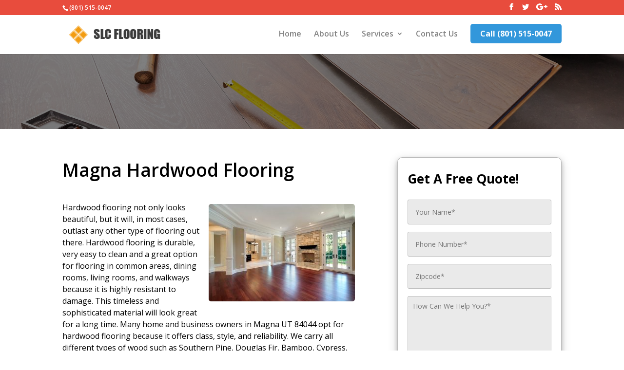

--- FILE ---
content_type: text/html; charset=UTF-8
request_url: https://slcflooring.com/hardwood-flooring-magna-ut
body_size: 9966
content:
<!DOCTYPE html>
<!--[if IE 6]>
<html id="ie6" lang="en-US">
<![endif]-->
<!--[if IE 7]>
<html id="ie7" lang="en-US">
<![endif]-->
<!--[if IE 8]>
<html id="ie8" lang="en-US">
<![endif]-->
<!--[if !(IE 6) | !(IE 7) | !(IE 8)  ]><!-->
<html lang="en-US">
<!--<![endif]-->
<head>
	<meta charset="UTF-8" />
				

	<meta http-equiv="X-UA-Compatible" content="IE=edge">
	<link rel="pingback" href="https://slcflooring.com/xmlrpc.php" />
			<!--[if lt IE 9]>
	<script src="https://slcflooring.com/wp-content/themes/Divi/js/html5.js" type="text/javascript"></script>
	<![endif]-->

	<script type="text/javascript">
		document.documentElement.className = 'js';
	</script>

	<script>var et_site_url='https://slcflooring.com';var et_post_id='26102';function et_core_page_resource_fallback(a,b){"undefined"===typeof b&&(b=a.sheet.cssRules&&0===a.sheet.cssRules.length);b&&(a.onerror=null,a.onload=null,a.href?a.href=et_site_url+"/?et_core_page_resource="+a.id+et_post_id:a.src&&(a.src=et_site_url+"/?et_core_page_resource="+a.id+et_post_id))}
</script><title>Hardwood Flooring in Magna UT | SLC Flooring | 84044</title>

<!-- This site is optimized with the Yoast SEO plugin v12.3 - https://yoast.com/wordpress/plugins/seo/ -->
<meta name="description" content="Need Hardwood Flooring In Magna UT 84044? We Are Hardwood Flooring Installation Professionals. Call 801-515-0047 For A Free Quote!"/>
<meta name="robots" content="max-snippet:-1, max-image-preview:large, max-video-preview:-1"/>
<link rel="canonical" href="https://slcflooring.com/hardwood-flooring-magna-ut" />
<meta property="og:locale" content="en_US" />
<meta property="og:type" content="article" />
<meta property="og:title" content="Hardwood Flooring in Magna UT | SLC Flooring | 84044" />
<meta property="og:description" content="Need Hardwood Flooring In Magna UT 84044? We Are Hardwood Flooring Installation Professionals. Call 801-515-0047 For A Free Quote!" />
<meta property="og:url" content="https://slcflooring.com/hardwood-flooring-magna-ut" />
<meta property="og:site_name" content="SLC Flooring" />
<meta property="article:section" content="Hardwood Flooring" />
<meta property="article:published_time" content="2018-11-04T02:14:34+00:00" />
<meta property="og:image" content="https://slcflooring.com/wp-content/uploads/2018/09/hardwood-floor-installations-300x200.jpg" />
<meta property="og:image:secure_url" content="https://slcflooring.com/wp-content/uploads/2018/09/hardwood-floor-installations-300x200.jpg" />
<meta name="twitter:card" content="summary_large_image" />
<meta name="twitter:description" content="Need Hardwood Flooring In Magna UT 84044? We Are Hardwood Flooring Installation Professionals. Call 801-515-0047 For A Free Quote!" />
<meta name="twitter:title" content="Hardwood Flooring in Magna UT | SLC Flooring | 84044" />
<meta name="twitter:image" content="https://slcflooring.com/wp-content/uploads/2018/09/hardwood-floor-installations-300x200.jpg" />
<script type='application/ld+json' class='yoast-schema-graph yoast-schema-graph--main'>{"@context":"https://schema.org","@graph":[{"@type":"WebSite","@id":"https://slcflooring.com/#website","url":"https://slcflooring.com/","name":"SLC Flooring","potentialAction":{"@type":"SearchAction","target":"https://slcflooring.com/?s={search_term_string}","query-input":"required name=search_term_string"}},{"@type":"ImageObject","@id":"https://slcflooring.com/hardwood-flooring-magna-ut#primaryimage","url":"https://slcflooring.com/wp-content/uploads/2018/09/hardwood-floor-installations-300x200.jpg"},{"@type":"WebPage","@id":"https://slcflooring.com/hardwood-flooring-magna-ut#webpage","url":"https://slcflooring.com/hardwood-flooring-magna-ut","inLanguage":"en-US","name":"Hardwood Flooring in Magna UT | SLC Flooring | 84044","isPartOf":{"@id":"https://slcflooring.com/#website"},"primaryImageOfPage":{"@id":"https://slcflooring.com/hardwood-flooring-magna-ut#primaryimage"},"datePublished":"2018-11-04T02:14:34+00:00","dateModified":"2018-11-04T02:14:34+00:00","author":{"@id":"https://slcflooring.com/#/schema/person/f744b8a040f9f9743feb26e225c90380"},"description":"Need Hardwood Flooring In Magna UT 84044? We Are Hardwood Flooring Installation Professionals. Call 801-515-0047 For A Free Quote!"},{"@type":["Person"],"@id":"https://slcflooring.com/#/schema/person/f744b8a040f9f9743feb26e225c90380","name":"admin","image":{"@type":"ImageObject","@id":"https://slcflooring.com/#authorlogo","url":"https://secure.gravatar.com/avatar/73320216b8e911a1d69bbff8062d9cf0?s=96&d=mm&r=g","caption":"admin"},"sameAs":[]}]}</script>
<!-- / Yoast SEO plugin. -->

<link rel='dns-prefetch' href='//fonts.googleapis.com' />
<link rel='dns-prefetch' href='//s.w.org' />
<link rel="alternate" type="application/rss+xml" title="SLC Flooring &raquo; Feed" href="https://slcflooring.com/feed" />
<link rel="alternate" type="application/rss+xml" title="SLC Flooring &raquo; Comments Feed" href="https://slcflooring.com/comments/feed" />
		<script type="text/javascript">
			window._wpemojiSettings = {"baseUrl":"https:\/\/s.w.org\/images\/core\/emoji\/11\/72x72\/","ext":".png","svgUrl":"https:\/\/s.w.org\/images\/core\/emoji\/11\/svg\/","svgExt":".svg","source":{"concatemoji":"https:\/\/slcflooring.com\/wp-includes\/js\/wp-emoji-release.min.js?ver=4.9.26"}};
			!function(e,a,t){var n,r,o,i=a.createElement("canvas"),p=i.getContext&&i.getContext("2d");function s(e,t){var a=String.fromCharCode;p.clearRect(0,0,i.width,i.height),p.fillText(a.apply(this,e),0,0);e=i.toDataURL();return p.clearRect(0,0,i.width,i.height),p.fillText(a.apply(this,t),0,0),e===i.toDataURL()}function c(e){var t=a.createElement("script");t.src=e,t.defer=t.type="text/javascript",a.getElementsByTagName("head")[0].appendChild(t)}for(o=Array("flag","emoji"),t.supports={everything:!0,everythingExceptFlag:!0},r=0;r<o.length;r++)t.supports[o[r]]=function(e){if(!p||!p.fillText)return!1;switch(p.textBaseline="top",p.font="600 32px Arial",e){case"flag":return s([55356,56826,55356,56819],[55356,56826,8203,55356,56819])?!1:!s([55356,57332,56128,56423,56128,56418,56128,56421,56128,56430,56128,56423,56128,56447],[55356,57332,8203,56128,56423,8203,56128,56418,8203,56128,56421,8203,56128,56430,8203,56128,56423,8203,56128,56447]);case"emoji":return!s([55358,56760,9792,65039],[55358,56760,8203,9792,65039])}return!1}(o[r]),t.supports.everything=t.supports.everything&&t.supports[o[r]],"flag"!==o[r]&&(t.supports.everythingExceptFlag=t.supports.everythingExceptFlag&&t.supports[o[r]]);t.supports.everythingExceptFlag=t.supports.everythingExceptFlag&&!t.supports.flag,t.DOMReady=!1,t.readyCallback=function(){t.DOMReady=!0},t.supports.everything||(n=function(){t.readyCallback()},a.addEventListener?(a.addEventListener("DOMContentLoaded",n,!1),e.addEventListener("load",n,!1)):(e.attachEvent("onload",n),a.attachEvent("onreadystatechange",function(){"complete"===a.readyState&&t.readyCallback()})),(n=t.source||{}).concatemoji?c(n.concatemoji):n.wpemoji&&n.twemoji&&(c(n.twemoji),c(n.wpemoji)))}(window,document,window._wpemojiSettings);
		</script>
		<meta content="Divi Child v.3.0.89.1515715428" name="generator"/><style type="text/css">
img.wp-smiley,
img.emoji {
	display: inline !important;
	border: none !important;
	box-shadow: none !important;
	height: 1em !important;
	width: 1em !important;
	margin: 0 .07em !important;
	vertical-align: -0.1em !important;
	background: none !important;
	padding: 0 !important;
}
</style>
<link rel='stylesheet' id='azc-tsh-css'  href='https://slcflooring.com/wp-content/plugins/azurecurve-toggle-showhide/style.css?ver=1.0.0' type='text/css' media='all' />
<link rel='stylesheet' id='contact-form-7-css'  href='https://slcflooring.com/wp-content/plugins/contact-form-7/includes/css/styles.css?ver=5.1.4' type='text/css' media='all' />
<link rel='stylesheet' id='chld_thm_cfg_parent-css'  href='https://slcflooring.com/wp-content/themes/Divi/style.css?ver=4.9.26' type='text/css' media='all' />
<link rel='stylesheet' id='divi-fonts-css'  href='https://fonts.googleapis.com/css?family=Open+Sans:300italic,400italic,600italic,700italic,800italic,400,300,600,700,800&#038;subset=latin,latin-ext' type='text/css' media='all' />
<link rel='stylesheet' id='divi-style-css'  href='https://slcflooring.com/wp-content/themes/Divi-child/style.css?ver=3.0.89.1515715428' type='text/css' media='all' />
<link rel='stylesheet' id='arpw-style-css'  href='https://slcflooring.com/wp-content/plugins/advanced-random-posts-widget/assets/css/arpw-frontend.css?ver=4.9.26' type='text/css' media='all' />
<link rel='stylesheet' id='dashicons-css'  href='https://slcflooring.com/wp-includes/css/dashicons.min.css?ver=4.9.26' type='text/css' media='all' />
<script type='text/javascript' src='https://slcflooring.com/wp-includes/js/jquery/jquery.js?ver=1.12.4'></script>
<script type='text/javascript' src='https://slcflooring.com/wp-includes/js/jquery/jquery-migrate.min.js?ver=1.4.1'></script>
<script type='text/javascript' src='https://slcflooring.com/wp-content/plugins/azurecurve-toggle-showhide/jquery.js?ver=3.9.1'></script>
<link rel='https://api.w.org/' href='https://slcflooring.com/wp-json/' />
<link rel="EditURI" type="application/rsd+xml" title="RSD" href="https://slcflooring.com/xmlrpc.php?rsd" />
<link rel="wlwmanifest" type="application/wlwmanifest+xml" href="https://slcflooring.com/wp-includes/wlwmanifest.xml" /> 
<meta name="generator" content="WordPress 4.9.26" />
<link rel='shortlink' href='https://slcflooring.com/?p=26102' />
<link rel="alternate" type="application/json+oembed" href="https://slcflooring.com/wp-json/oembed/1.0/embed?url=https%3A%2F%2Fslcflooring.com%2Fhardwood-flooring-magna-ut" />
<link rel="alternate" type="text/xml+oembed" href="https://slcflooring.com/wp-json/oembed/1.0/embed?url=https%3A%2F%2Fslcflooring.com%2Fhardwood-flooring-magna-ut&#038;format=xml" />

<!-- Call Now Button 0.3.6 by Jerry Rietveld (callnowbutton.com) -->
<style>#callnowbutton {display:none;} @media screen and (max-width:650px){#callnowbutton {display:block; position:fixed; text-decoration:none; z-index:2147483647;width:65px; height:65px; border-radius:50%; border-top:1px solid #2dc62d; bottom:15px; box-shadow: 0 1px 2px rgba(0, 0, 0, 0.4);transform: scale(1);right:20px;background:url([data-uri]) center/50px 50px no-repeat #009900;}}#callnowbutton .NoButtonText{display:none;}</style>
<meta name="viewport" content="width=device-width, initial-scale=1.0, maximum-scale=1.0, user-scalable=0" /><link rel="shortcut icon" href="https://slcflooring.com/wp-content/uploads/2019/08/favicon.png" /><link rel="stylesheet" id="et-divi-customizer-global-cached-inline-styles" href="https://slcflooring.com/wp-content/cache/et/global/et-divi-customizer-global-17616688737619.min.css" onerror="et_core_page_resource_fallback(this, true)" onload="et_core_page_resource_fallback(this)" />	<link rel="stylesheet" type="text/css" media="all" href="https://slcflooring.com/wp-content/themes/Divi-child/custom-css/color_red.css" />
<script type='application/ld+json'>
{
  "@context": "http://www.schema.org",
  "@type": "HomeAndConstructionBusiness",
  "name": "SLC Flooring",
  "url": "https://slcflooring.com",
  "logo": "https://slcflooring.com/wp-content/uploads/2018/11/logo.png",
  "priceRange": "$$",
  "image": "https://slcflooring.com/wp-content/uploads/2018/02/hardwood-flooring-installers-300x200.jpg",
  "description": "We provide floor and carpet installation services to homeowners and businesses throughout Salt Lake City.",
  "address": {
     "@type": "PostalAddress",
     "streetAddress": "645 State St",
     "addressLocality": "Salt Lake City",
     "addressRegion": "UT",
     "postalCode": "84111",
     "addressCountry": "USA"
  },
  "geo": {
     "@type": "GeoCoordinates",
     "latitude": "40.7551291",
     "longitude": "-111.8899516"
  },
  "hasMap": "https://goo.gl/maps/gY71yxjRTyLSUB14A",
   "openingHours": "Mo 08:00-18:00 Tu 08:00-18:00 We 08:00-18:00 Th 08:00-18:00 Fr 08:00-18:00 Sa 08:00-18:00",
  "telephone": "(801) 515-0047"
}
</script>
</head>
<body class="post-template-default single single-post postid-26102 single-format-standard et_color_scheme_color_red et_button_no_icon et_pb_button_helper_class et_fixed_nav et_show_nav et_cover_background et_secondary_nav_enabled et_secondary_nav_two_panels et_pb_gutter osx et_pb_gutters3 et_primary_nav_dropdown_animation_fade et_secondary_nav_dropdown_animation_fade et_pb_footer_columns4 et_header_style_left et_right_sidebar et_divi_theme et_minified_js et_minified_css">
	<div id="page-container">

			<div id="top-header">
			<div class="container clearfix">

			
				<div id="et-info">
									<span id="et-info-phone">(801) 515-0047</span>
				
				
				<ul class="et-social-icons">

	<li class="et-social-icon et-social-facebook">
		<a href="#" class="icon">
			<span>Facebook</span>
		</a>
	</li>
	<li class="et-social-icon et-social-twitter">
		<a href="#" class="icon">
			<span>Twitter</span>
		</a>
	</li>
	<li class="et-social-icon et-social-google-plus">
		<a href="#" class="icon">
			<span>Google</span>
		</a>
	</li>
	<li class="et-social-icon et-social-rss">
		<a href="https://slcflooring.com/feed" class="icon">
			<span>RSS</span>
		</a>
	</li>

</ul>				</div> <!-- #et-info -->

			
				<div id="et-secondary-menu">
				<div class="et_duplicate_social_icons">
								<ul class="et-social-icons">

	<li class="et-social-icon et-social-facebook">
		<a href="#" class="icon">
			<span>Facebook</span>
		</a>
	</li>
	<li class="et-social-icon et-social-twitter">
		<a href="#" class="icon">
			<span>Twitter</span>
		</a>
	</li>
	<li class="et-social-icon et-social-google-plus">
		<a href="#" class="icon">
			<span>Google</span>
		</a>
	</li>
	<li class="et-social-icon et-social-rss">
		<a href="https://slcflooring.com/feed" class="icon">
			<span>RSS</span>
		</a>
	</li>

</ul>
							</div>				</div> <!-- #et-secondary-menu -->

			</div> <!-- .container -->
		</div> <!-- #top-header -->
	
	
		<header id="main-header" data-height-onload="70">
			<div class="container clearfix et_menu_container">
							<div class="logo_container">
					<span class="logo_helper"></span>
					<a href="https://slcflooring.com/">
						<img src="https://slcflooring.com/wp-content/uploads/2018/11/logo.png" alt="SLC Flooring" id="logo" data-height-percentage="60" />
					</a>
				</div>
				<div id="et-top-navigation" data-height="70" data-fixed-height="60">
											<nav id="top-menu-nav">
						<ul id="top-menu" class="nav"><li id="menu-item-17935" class="menu-item menu-item-type-custom menu-item-object-custom menu-item-home menu-item-17935"><a href="https://slcflooring.com">Home</a></li>
<li id="menu-item-17934" class="menu-item menu-item-type-custom menu-item-object-custom menu-item-17934"><a href="https://slcflooring.com/about-us">About Us</a></li>
<li id="menu-item-17487" class="menu-item menu-item-type-custom menu-item-object-custom menu-item-has-children menu-item-17487"><a href="#">Services</a>
<ul class="sub-menu">
	<li id="menu-item-24049" class="menu-item menu-item-type-custom menu-item-object-custom menu-item-24049"><a href="https://slcflooring.com/carpet-flooring">Carpet</a></li>
	<li id="menu-item-25921" class="menu-item menu-item-type-custom menu-item-object-custom menu-item-25921"><a href="https://slcflooring.com/hardwood-flooring">Hardwood</a></li>
	<li id="menu-item-25922" class="menu-item menu-item-type-custom menu-item-object-custom menu-item-25922"><a href="https://slcflooring.com/hardwood-refinishing">Hardwood Refinishing</a></li>
	<li id="menu-item-25923" class="menu-item menu-item-type-custom menu-item-object-custom menu-item-25923"><a href="https://slcflooring.com/laminate-flooring">Laminate</a></li>
	<li id="menu-item-25924" class="menu-item menu-item-type-custom menu-item-object-custom menu-item-25924"><a href="https://slcflooring.com/linoleum-flooring">Linoleum</a></li>
	<li id="menu-item-25925" class="menu-item menu-item-type-custom menu-item-object-custom menu-item-25925"><a href="https://slcflooring.com/lvt-flooring">Luxury Vinyl Tile (LVT)</a></li>
	<li id="menu-item-25926" class="menu-item menu-item-type-custom menu-item-object-custom menu-item-25926"><a href="https://slcflooring.com/tile-flooring">Tile</a></li>
	<li id="menu-item-25927" class="menu-item menu-item-type-custom menu-item-object-custom menu-item-25927"><a href="https://slcflooring.com/flooring-contractor">Residential</a></li>
	<li id="menu-item-25928" class="menu-item menu-item-type-custom menu-item-object-custom menu-item-25928"><a href="https://slcflooring.com/commercial-flooring">Commercial</a></li>
</ul>
</li>
<li id="menu-item-17933" class="menu-item menu-item-type-custom menu-item-object-custom menu-item-17933"><a href="https://slcflooring.com/contact">Contact Us</a></li>
<li id="menu-item-17488" class="cta-button-menu menu-item menu-item-type-custom menu-item-object-custom menu-item-17488"><a href="tel:801-515-0047">Call (801) 515-0047</a></li>
</ul>						</nav>
					
					
					
					
					<div id="et_mobile_nav_menu">
				<div class="mobile_nav closed">
					<span class="select_page">Select Page</span>
					<span class="mobile_menu_bar mobile_menu_bar_toggle"></span>
				</div>
			</div>				</div> <!-- #et-top-navigation -->
			</div> <!-- .container -->
			<div class="et_search_outer">
				<div class="container et_search_form_container">
					<form role="search" method="get" class="et-search-form" action="https://slcflooring.com/">
					<input type="search" class="et-search-field" placeholder="Search &hellip;" value="" name="s" title="Search for:" />					</form>
					<span class="et_close_search_field"></span>
				</div>
			</div>
		</header> <!-- #main-header -->

		<div id="et-main-area">

<div id="main-content">
						<div class="et_pb_section  et_pb_section_0 et_pb_with_background et_section_regular et_service_banner et_custom_banner">
	<div class="et_pb_row et_pb_row_0">
		<div class="et_pb_column et_pb_column_4_4  et_pb_column_0 et-last-child">
			<div class="et_pb_text et_pb_module et_pb_bg_layout_light et_pb_text_align_left  et_pb_text_0">
			</div> <!-- .et_pb_text -->
		</div> <!-- .et_pb_column -->
	</div> <!-- .et_pb_row -->
</div> 
			
			
			
	<div class="container">
		<div id="content-area" class="clearfix">
			<div id="left-area-alt">
											<article id="post-26102" class="et_pb_post post-26102 post type-post status-publish format-standard hentry category-hardwood-flooring">
											<div class="et_post_meta_wrapper">
							<h1 class="entry-title">Magna Hardwood Flooring</h1>

							
							
							
							
							 
							
					</div> <!-- .et_post_meta_wrapper -->
				
					<div class="entry-content">
					<p><img src="https://slcflooring.com/wp-content/uploads/2018/09/hardwood-floor-installations-300x200.jpg" alt="Hardwood Flooring Installations in Magna UT" width="300" height="200" class="alignright size-medium" />Hardwood flooring not only looks beautiful, but it will, in most cases, outlast any other type of flooring out there. Hardwood flooring is durable, very easy to clean and a great option for flooring in common areas, dining rooms, living rooms, and walkways because it is highly resistant to damage. This timeless and sophisticated material will look great for a long time. Many home and business owners in Magna UT 84044 opt for hardwood flooring because it offers class, style, and reliability. We carry all different types of wood such as Southern Pine, Douglas Fir, Bamboo, Cypress, Red Oak, Antique Pine, Wenge, and Oak that are sure to create the appearance you desire.</p>

<h2>Hardwood Flooring Installer Near Me In Magna Utah</h2>
<p>We are a full service <a href="https://slcflooring.com/flooring-contractor-magna-ut">floor installation contractor in 84044</a> serving residential &#038; commercial clients throughout the area. We are locally owned and run and fully licensed and insured. We provide the highest quality <a href="https://slcflooring.com/hardwood-flooring">hardwood flooring services</a>. We always listen thoroughly to your concerns and only offer honest and reasonable answers. We concentrate on supplying top-notch workmanship using only the finest products, to ensure our customers&#8217; total satisfaction. Our hardwood pros care alot about building and nurturing lasting relationships with our customers. SLC Flooring combines years of experience with professionalism to make sure that the product you desire is the one that you&#8217;ll obtain.</p>
<h2>Free Hardwood Flooring Installation Estimates &#8211; 801-515-0047</h2>
<p>We suggest that you check out all the services we offer and find out why we are the trusted option for hardwood floors in Magna and surrounding areas. Our primary objective is to make sure our customers are happy with the end product. Our company believes in quality craftsmanship and won&#8217;t compromise on the end product to boost revenue. We have among the best reputations in the region so you can be sure your job will get done the very first time properly. Call us at 801-515-0047 for a free estimate, you&#8217;ll be thankful you did.</p>
					
											
		
<h3 class="azc_tsh_toggle azc_tsh_toggle_active"><a href="#">Learn More About Magna UT 84044</a></h3>
<div class="azc_tsh_toggle_container">
Magna is a city in Salt Lake County, Utah with a total population of approximately 26,524. Magna, which uses the 801 area code,  is located at <a href='https://www.google.com/maps?oi=84044'>40.702898, -112.090014</a> at an elevation of 4,260 feet. There are over 7,725 households and on average there are 3.43 people in each household with a median age of 28.5. The average income in the area is $55,868 and the average home value is $148,300.</div>		
</div> <!-- .entry-content -->

				</article> <!-- .et_pb_post -->

						</div> <!-- #left-area -->

				<div id="sidebar">
		<div id="text-2" class="widget-odd widget-last widget-first widget-1 sidebarcontact et_pb_widget widget_text"><h4 class="widgettitle">Get A Free Quote!</h4>			<div class="textwidget"><style>
input.text, input.title, input[type="email"], input[type="password"], input[type="tel"], input[type="text"], select, textarea {
color: #000000;
margin-bottom: 15px;
}
</style>
<div role="form" class="wpcf7" id="wpcf7-f21397-o1" lang="en-US" dir="ltr">
<div class="screen-reader-response"></div>
<form action="/hardwood-flooring-magna-ut#wpcf7-f21397-o1" method="post" class="wpcf7-form" novalidate="novalidate">
<div style="display: none;">
<input type="hidden" name="_wpcf7" value="21397" />
<input type="hidden" name="_wpcf7_version" value="5.1.4" />
<input type="hidden" name="_wpcf7_locale" value="en_US" />
<input type="hidden" name="_wpcf7_unit_tag" value="wpcf7-f21397-o1" />
<input type="hidden" name="_wpcf7_container_post" value="0" />
</div>
<p><label><span class="wpcf7-form-control-wrap your-name"><input type="text" name="your-name" value="" size="40" class="wpcf7-form-control wpcf7-text wpcf7-validates-as-required" aria-required="true" aria-invalid="false" placeholder="Your Name*" /></span> </label><br />
<label><span class="wpcf7-form-control-wrap tel-844"><input type="tel" name="tel-844" value="" size="40" class="wpcf7-form-control wpcf7-text wpcf7-tel wpcf7-validates-as-required wpcf7-validates-as-tel" aria-required="true" aria-invalid="false" placeholder="Phone Number*" /></span> </label><br />
<label><span class="wpcf7-form-control-wrap your-zip"><input type="text" name="your-zip" value="" size="40" class="wpcf7-form-control wpcf7-text wpcf7-validates-as-required" aria-required="true" aria-invalid="false" placeholder="Zipcode*" /></span> </label><span id="wpcf7-691916e737b30" class="wpcf7-form-control-wrap phone-477-wrap" style="display:none !important; visibility:hidden !important;"><input class="wpcf7-form-control wpcf7-text"  type="text" name="phone-477" value="" size="40" tabindex="-1" autocomplete="nope" /></span><br />
<label><span class="wpcf7-form-control-wrap your-message"><textarea name="your-message" cols="40" rows="10" class="wpcf7-form-control wpcf7-textarea wpcf7-validates-as-required addy" aria-required="true" aria-invalid="false" placeholder="How Can We Help You?*"></textarea></span> </label></p>
<input type="hidden" name="site-name" value="flooring_utah" class="wpcf7-form-control wpcf7-hidden" />
<input type="hidden" name="lead-type" value="Flooring" class="wpcf7-form-control wpcf7-hidden" />
<p><button type="submit" class="header et_pb_contact_submit et_pb_button" style="margin: 0 0 0 0px;">GET MY FREE ESTIMATE >>></button></p>
<div class="wpcf7-response-output wpcf7-display-none"></div></form></div>
</div>
		</div> <!-- end .et_pb_widget -->	</div> <!-- end #sidebar -->
	
		</div> <!-- #content-area -->
	</div> <!-- .container -->
	</div> <!-- #main-content -->

<div class="et_pb_section  et_pb_section_16 et_pb_with_background et_section_regular">
	<div class=" et_pb_row et_pb_row_3">
		<div class="et_pb_column et_footer_cta_1 et_pb_column_4_4  et_pb_column_11">
		<div class="et_pb_promo et_pb_module et_pb_bg_layout_light et_pb_text_align_left et_footer_cta">		
				 
				<div class="et_pb_promo_description">
					
					
<p style="float: left;">If you have any questions, call us at <a href="tel:(801) 515-0047">(801) 515-0047</a></p>

				</div>
				<div class="et_pb_button_wrapper"><a class="et_pb_promo_button et_pb_button" href="https://slcflooring.com/contact-us" style="float: right;padding: 0.3em 1em !important;display: inline-block;">Contact Us</a></div>
			</div>
			</div> <!-- .et_pb_column -->
			</div> <!-- .et_pb_row -->
				
			</div>
			
 
 
 
 

			<footer id="main-footer">
	 			
<div class="container">
	<div id="footer-widgets" class="clearfix">
	<div class="footer-widget"><div id="text-3" class="widget-odd widget-last widget-first widget-1 fwidget et_pb_widget widget_text"><h4 class="title">Company Info</h4>			<div class="textwidget"><p>Salt Lake City, UT<br />
801-515-0047</p>
</div>
		</div> <!-- end .fwidget --></div> <!-- end .footer-widget --><div class="footer-widget"><div id="text-4" class="widget-odd widget-last widget-first widget-1 fwidget et_pb_widget widget_text"><h4 class="title">About Us</h4>			<div class="textwidget"><p>We provide high quality flooring and carpeting installation solutions to residential and commercial customer throughout the Salt Lake City area.</p>
</div>
		</div> <!-- end .fwidget --></div> <!-- end .footer-widget --><div class="footer-widget"><div id="arpw-widget-2" class="widget-odd widget-last widget-first widget-1 fwidget et_pb_widget arpw-widget-random"><h4 class="title">Recent Posts</h4><div class="arpw-random-post "><ul class="arpw-ul"><li class="arpw-li arpw-clearfix"><a class="arpw-title" href="https://slcflooring.com/carpet-flooring-salt-lake-city-ut" rel="bookmark">Salt Lake City Carpets</a></li><li class="arpw-li arpw-clearfix"><a class="arpw-title" href="https://slcflooring.com/tile-flooring-echo-ut" rel="bookmark">Echo Tile Flooring</a></li><li class="arpw-li arpw-clearfix"><a class="arpw-title" href="https://slcflooring.com/tile-flooring-vernon-ut" rel="bookmark">Vernon Tile Flooring</a></li><li class="arpw-li arpw-clearfix"><a class="arpw-title" href="https://slcflooring.com/hardwood-refinishing-rush-valley-ut" rel="bookmark">Rush Valley Hardwood Refinishing</a></li><li class="arpw-li arpw-clearfix"><a class="arpw-title" href="https://slcflooring.com/laminate-flooring-american-fork-ut" rel="bookmark">American Fork Laminate Flooring</a></li></ul></div><!-- Generated by https://wordpress.org/plugins/advanced-random-posts-widget/ --></div> <!-- end .fwidget --></div> <!-- end .footer-widget --><div class="footer-widget last"><div id="text-5" class="widget-odd widget-last widget-first widget-1 fwidget et_pb_widget widget_text"><h4 class="title">Maps Location</h4>			<div class="textwidget"><p><iframe src="https://www.google.com/maps/embed?pb=!1m18!1m12!1m3!1d96688.55144378587!2d-111.99052469926258!3d40.7726417280992!2m3!1f0!2f0!3f0!3m2!1i1024!2i768!4f13.1!3m3!1m2!1s0x8752f5d26c67c8ad%3A0xc3dc35b5d093af1e!2sSLC%20Flooring!5e0!3m2!1sen!2sus!4v1567191774308!5m2!1sen!2sus" frameborder="0" style="border:0;" allowfullscreen=""></iframe></p>
</div>
		</div> <!-- end .fwidget --></div> <!-- end .footer-widget -->	</div> <!-- #footer-widgets -->
</div>	<!-- .container -->

		
				<div id="footer-bottom">
					<div class="container clearfix">
				<ul class="et-social-icons">

	<li class="et-social-icon et-social-facebook">
		<a href="#" class="icon">
			<span>Facebook</span>
		</a>
	</li>
	<li class="et-social-icon et-social-twitter">
		<a href="#" class="icon">
			<span>Twitter</span>
		</a>
	</li>
	<li class="et-social-icon et-social-google-plus">
		<a href="#" class="icon">
			<span>Google</span>
		</a>
	</li>
	<li class="et-social-icon et-social-rss">
		<a href="https://slcflooring.com/feed" class="icon">
			<span>RSS</span>
		</a>
	</li>

</ul> <div id="footer-info">Copyright © 2025. All Rights Reserved.&nbsp;&nbsp;<a href="https://slcflooring.com/sitemap.xml">Sitemap</a>&nbsp;&nbsp;<a href="https://slcflooring.com/privacy-policy">Privacy Policy</a>&nbsp;&nbsp;<a href="https://slcflooring.com/terms-of-service">Terms of Service</a></div>
					</div>	<!-- .container -->
			</footer> <!-- #main-footer -->
		</div> <!-- #et-main-area -->


	</div> <!-- #page-container -->

	<a href="tel:801-515-0047" id="callnowbutton" ><span class="NoButtonText">Call Now Button</span></a>	<script type="text/javascript">
		var et_animation_data = [];
	</script>
	<script type='text/javascript'>
/* <![CDATA[ */
var wpcf7 = {"apiSettings":{"root":"https:\/\/slcflooring.com\/wp-json\/contact-form-7\/v1","namespace":"contact-form-7\/v1"}};
/* ]]> */
</script>
<script type='text/javascript' src='https://slcflooring.com/wp-content/plugins/contact-form-7/includes/js/scripts.js?ver=5.1.4'></script>
<script type='text/javascript'>
/* <![CDATA[ */
var et_shortcodes_strings = {"previous":"Previous","next":"Next"};
var et_pb_custom = {"ajaxurl":"https:\/\/slcflooring.com\/wp-admin\/admin-ajax.php","images_uri":"https:\/\/slcflooring.com\/wp-content\/themes\/Divi\/images","builder_images_uri":"https:\/\/slcflooring.com\/wp-content\/themes\/Divi\/includes\/builder\/images","et_frontend_nonce":"da09d078ff","subscription_failed":"Please, check the fields below to make sure you entered the correct information.","et_ab_log_nonce":"1b2d6038d0","fill_message":"Please, fill in the following fields:","contact_error_message":"Please, fix the following errors:","invalid":"Invalid email","captcha":"Captcha","prev":"Prev","previous":"Previous","next":"Next","wrong_captcha":"You entered the wrong number in captcha.","is_builder_plugin_used":"","ignore_waypoints":"no","is_divi_theme_used":"1","widget_search_selector":".widget_search","is_ab_testing_active":"","page_id":"26102","unique_test_id":"","ab_bounce_rate":"5","is_cache_plugin_active":"no","is_shortcode_tracking":""};
var et_pb_box_shadow_elements = [];
/* ]]> */
</script>
<script type='text/javascript' src='https://slcflooring.com/wp-content/themes/Divi/js/custom.min.js?ver=3.0.98'></script>
<script type='text/javascript' src='https://slcflooring.com/wp-content/themes/Divi/core/admin/js/common.js?ver=3.0.98'></script>
<script type='text/javascript' src='https://slcflooring.com/wp-includes/js/wp-embed.min.js?ver=4.9.26'></script>
<script defer src="https://static.cloudflareinsights.com/beacon.min.js/vcd15cbe7772f49c399c6a5babf22c1241717689176015" integrity="sha512-ZpsOmlRQV6y907TI0dKBHq9Md29nnaEIPlkf84rnaERnq6zvWvPUqr2ft8M1aS28oN72PdrCzSjY4U6VaAw1EQ==" data-cf-beacon='{"version":"2024.11.0","token":"c8c9758e5a2948dba917c65ea7b5fbb6","r":1,"server_timing":{"name":{"cfCacheStatus":true,"cfEdge":true,"cfExtPri":true,"cfL4":true,"cfOrigin":true,"cfSpeedBrain":true},"location_startswith":null}}' crossorigin="anonymous"></script>
</body>
</html>

--- FILE ---
content_type: text/css
request_url: https://slcflooring.com/wp-content/themes/Divi-child/style.css?ver=3.0.89.1515715428
body_size: 3052
content:
/*
Theme Name: Divi Child
Theme URI: http://www.elegantthemes.com/gallery/divi/
Template: Divi
Author: Elegant Themes
Author URI: http://www.elegantthemes.com
Description: Smart. Flexible. Beautiful. Divi is the most powerful theme in our collection.
Tags: responsive-layout,one-column,two-columns,three-columns,four-columns,left-sidebar,right-sidebar,custom-background,custom-colors,featured-images,full-width-template,post-formats,rtl-language-support,theme-options,threaded-comments,translation-ready
Version: 3.0.89.1515715428
Updated: 2018-01-12 00:03:48

*/
 
#left-area-alt ul,.comment-content ul,.entry-content ul,body.et-pb-preview #main-content .container ul{
    padding:0 0 23px 1em;
    line-height:26px;
    list-style-type:disc
}
#left-area-alt ol,.comment-content ol,.entry-content ol,body.et-pb-preview #main-content .container ol{
    padding:0 0 23px 0;
    line-height:26px;
    list-style-position:inside;
    list-style-type:decimal
}
#left-area-alt ul li ul,.comment-content ul li ol,.comment-content ul li ul,.entry-content ul li ol,body.et-pb-preview #main-content .container ul li ol{
    padding:2px 0 2px 20px
}
#left-area-alt ol li ul,.comment-content ol li ol,.comment-content ol li ul,.entry-content ol li ol,body.et-pb-preview #main-content .container ol li ol{
    padding:2px 0 2px 35px
}
#left-area-alt ul.products{
    padding:0!important;
    line-height:1.7!important;
    list-style:none!important
}
#left-area-alt .post-meta{
    padding-bottom:15px;
    font-size:14px
}
#left-area-alt .post-meta a{
    color:#666;
    text-decoration:none
}
#left-area-alt .et_featured_image{
    padding-bottom:7px
}
.single-project #left-area-alt{
    padding-bottom:50px
}

@media all and (min-width:981px){
	#sidebar{
        float:left;
        width:35.875%;
    }
    #left-area-alt{
        width:64.125%;
        padding-bottom:23px;
    }
	    .et_full_width_page #left-area-alt{
        float:none;
        width:100%!important
    }
    .et_full_width_portfolio_page #left-area-alt{
        float:left;
        width:70%!important;
        margin-right:9%
    }
    .et_right_sidebar #left-area-alt{
        float:left;
        padding-right:5.5%
    }
	    .et_left_sidebar #left-area-alt{
        float:right;
        padding-left:5.5%
    }
	    .et_pb_gutter.et_pb_gutters4 #left-area-alt{
        width:81%
    }
    .et_pb_gutter.et_pb_gutters2 #left-area-alt{
        width:77.25%
    }
    .et_pb_gutter.et_pb_gutters1 #left-area-alt{
        width:75%
    }
	    .et_pb_gutters4.et_right_sidebar #left-area-alt{
        padding-right:8%
    }
    .et_pb_gutters4.et_left_sidebar #left-area-alt{
        padding-left:8%
    }
    .et_pb_gutters2.et_right_sidebar #left-area-alt{
        padding-right:3%
    }
    .et_pb_gutters2.et_left_sidebar #left-area-alt{
        padding-left:3%
    }
    .et_pb_gutters1.et_right_sidebar #left-area-alt{
        padding-right:0
    }
    .et_pb_gutters1.et_left_sidebar #left-area-alt{
        padding-left:0
    }
	}
	
@media all and (max-width:980px){

   #left-area-alt,#sidebar{
        width:100%!important
    }
    .et_left_sidebar #left-area-alt,.et_left_sidebar #sidebar,.et_right_sidebar #left-area-alt,.et_right_sidebar #sidebar{
        float:none;
        width:auto;
        padding-right:0;
        padding-left:0
    }
    .et_right_sidebar #left-area-alt{
        margin-right:0
    }
    .et_right_sidebar #sidebar{
        margin-left:0;
        border-left:none
    }
    .et_left_sidebar #left-area-alt{
        margin-left:0
    }
    .et_left_sidebar #sidebar{
        margin-right:0;
        border-right:none
    }
	    .et_vertical_nav.et_left_sidebar #left-area-alt,.et_vertical_nav.et_right_sidebar #left-area-alt{
        width:auto
    }
	.mobile_menu_bar::before {
    color: rgba(0, 0, 0, 1) !important;
}
	}

#left-area-alt ul,.comment-content ul,.entry-content ul,body.et-pb-preview #main-content .container ul{
    padding:0 0 23px 1em;
    line-height:26px;
    list-style-type:disc
}
#left-area-alt ol,.comment-content ol,.entry-content ol,body.et-pb-preview #main-content .container ol{
    padding:0 0 23px 0;
    line-height:26px;
    list-style-position:inside;
    list-style-type:decimal
}
#left-area-alt ul li ul,.comment-content ul li ol,.comment-content ul li ul,.entry-content ul li ol,body.et-pb-preview #main-content .container ul li ol{
    padding:2px 0 2px 20px
}
#left-area-alt ol li ul,.comment-content ol li ol,.comment-content ol li ul,.entry-content ol li ol,body.et-pb-preview #main-content .container ol li ol{
    padding:2px 0 2px 35px
}
#left-area-alt ul.products{
    padding:0!important;
    line-height:1.7!important;
    list-style:none!important
} 
#left-area-alt .post-meta{
    padding-bottom:15px;
    font-size:14px
}
#left-area-alt .post-meta a{
    color:#666;
    text-decoration:none
}
#left-area-alt .et_featured_image{
    padding-bottom:7px
}
.container:before { background-color:transparent !important; }
.et_pb_widget_area_right { border-left:0 !important; }
.et_pb_widget_area_left { border-right:0 !important; }

.azc_tsh_toggle
{
border: none; 
background-image: none !important;
padding: 0px 0px 10px 0px;
display: list-item;
list-style-type: disc;
list-style-position: inside;
}

.azc_tsh_toggle_container
{
border: medium none; 
padding-top: 0px; 
padding-right: 0px !important; 
padding-bottom: 0px; 
padding-left: 0px !important; 
display: block; 
}

.azc_tsh_toggle a
{
color: #222222;
text-decoration:underline;
}

.wpcf7-email, 
.wpcf7-text, 
.wpcf7-textarea 
{
padding: 10px;
font-size: 14px;
font-family: inherit;
}
.wpcf7-submit
{
	background: #0792ba;
	font-size: 21px;
    color: #fff;
    font-family: Arvo;
    border: none;
    color: #fff;
    padding: 5px 20px;
	-moz-border-radius: 5px;
    -webkit-border-radius: 5px;
    -ms-border-radius: 5px;
    -o-border-radius: 5px;
    border-radius: 5px;
    margin-bottom: 0;
    margin-top: 3px;
    cursor: default;
    -webkit-box-shadow: 0 8px 6px -6px black;
    -moz-box-shadow: 0 8px 6px -6px black;
    box-shadow: 0 8px 6px -6px black;
} 


input.text, input.title, input[type="text"], select, textarea {
    margin: 0;
    width: 100%;
}
input.text, input.title, input[type="email"], input[type="password"], input[type="tel"], input[type="text"], select, textarea {
padding: 2px;
border: 1px solid #bbb;
color: #000000;
background-color: #EAEAEA;
width: 100%;
padding: 15px;
border-radius: 3px;
	margin-bottom: 15px;
-moz-border-radius: 3px;
-webkit-border-radius: 3px;
-ms-border-radius: 3px;
-o-border-radius: 3px;
}

.wpcf7-form
{
margin-top:20px;	
}

input.text:focus,input[type="email"]:focus, input[type="password"]:focus, input[type="tel"]:focus, input.title:focus, input[type="text"]:focus, select:focus, textarea:focus {
    border-color: #2d3940;
    color: #3e3e3e;
}
.sidebarcontact
{
    border-radius: 10px;
    padding: 20px;
	box-shadow: 0 4px 8px 0 rgba(0,0,0,0.2),0 6px 20px 0 rgba(0,0,0,0.19);
	border: 1px solid #bbb;
}
.sidebarcontact h4 {
    font-weight: 700;
    font-size: 26px;
    color: #000000 !important;
	padding-bottom:0px;
    line-height: 1.8em;
}
.entry-content h2
{ 
font-weight: 700;
line-height: 1.8em;		
}
#main-content .check-bullets li {

    list-style: disc;
}
.entry-title
{
font-weight: 600;
font-size: 37px;
color: #000000 !important;
line-height: 1.4em;	
}
.footer-widget h4 {
    font-size: 17px;
    color: #ffffff !important;
    font-weight: 700;
    text-transform: uppercase;
	margin-bottom: 10px;
}
.et-social-icon a {
    color: #fff;
	font-size:16px;
}
#footer-info {
    color: #fff;
	font-size:13px !important;
}
.et-search-form, .et_mobile_menu, .footer-widget li::before, .nav li ul, blockquote {
    border-color: #fff;
}




 



#et_search_icon:hover, #top-menu li.current-menu-ancestor > a, #top-menu li.current-menu-item > a, .bottom-nav li.current-menu-item > a, .comment-reply-link, .entry-summary p.price ins, .et-social-icon a:hover, .et_password_protected_form .et_submit_button, .footer-widget h4, .form-submit .et_pb_button, .mobile_menu_bar::after, .mobile_menu_bar::before, .nav-single a, .posted_in a, .woocommerce #content div.product p.price, .woocommerce #content div.product span.price, .woocommerce #content input.button, .woocommerce #content input.button.alt, .woocommerce #content input.button.alt:hover, .woocommerce #content input.button:hover, .woocommerce #respond input#submit, .woocommerce #respond input#submit.alt, .woocommerce #respond input#submit.alt:hover, .woocommerce #respond input#submit:hover, .woocommerce .star-rating span::before, .woocommerce a.button, .woocommerce a.button.alt, .woocommerce a.button.alt:hover, .woocommerce a.button:hover, .woocommerce button.button, .woocommerce button.button.alt, .woocommerce button.button.alt:hover, .woocommerce div.product p.price, .woocommerce div.product span.price, .woocommerce input.button, .woocommerce input.button.alt, .woocommerce input.button.alt:hover, .woocommerce input.button:hover, .woocommerce-page #content div.product p.price, .woocommerce-page #content div.product span.price, .woocommerce-page #content input.button, .woocommerce-page #content input.button.alt, .woocommerce-page #content input.button.alt:hover, .woocommerce-page #respond input#submit, .woocommerce-page #respond input#submit.alt, .woocommerce-page #respond input#submit.alt:hover, .woocommerce-page #respond input#submit:hover, .woocommerce-page .star-rating span::before, .woocommerce-page a.button, .woocommerce-page a.button.alt, .woocommerce-page a.button.alt:hover, .woocommerce-page a.button:hover, .woocommerce-page button.button, .woocommerce-page button.button.alt, .woocommerce-page button.button.alt:hover, .woocommerce-page button.button:hover, .woocommerce-page div.product p.price, .woocommerce-page div.product span.price, .woocommerce-page input.button, .woocommerce-page input.button.alt, .woocommerce-page input.button.alt:hover, .woocommerce-page input.button:hover, .wp-pagenavi a:hover, .wp-pagenavi span.current {
    color: #ffffff;
}

.et_overlay::before, .et_pb_bg_layout_light .et_pb_more_button, .et_pb_bg_layout_light .et_pb_newsletter_button, .et_pb_bg_layout_light .et_pb_promo_button, .et_pb_bg_layout_light.et_pb_module.et_pb_button, .et_pb_contact_submit, .et_pb_filterable_portfolio .et_pb_portfolio_filters li a.active, .et_pb_filterable_portfolio .et_pb_portofolio_pagination ul li a.active, .et_pb_gallery .et_pb_gallery_pagination ul li a.active, .et_pb_member_social_links a:hover, .et_pb_pricing li a, .et_pb_pricing_table_button, .et_pb_sum, .woocommerce-page #content input.button:hover .et_pb_widget li a:hover {
    color: #ffffff;
}


.et_footer_cta .et_pb_promo_description {
    display: table-cell;
    padding-bottom: 0;
    vertical-align: middle;
}
.et_footer_cta_1 .et_pb_promo {
font-size: 20px;
display: table;
width: 100%;
padding: 0px;
}

.et_pb_section_16
{
	background:#f4f4f4 !important;
	padding:0px !important;
} 


@media all and (min-width:981px){

}
@media all and (max-width:479px){
	#top-header .et-social-icons {
    display: none !important;
	}
	.afc_popup {
    margin: 150px 0px 0px 0px !important;
}
.loop
{
	font-size:24px !important;
}
	.et_header_banner h1 {
	font-size:42px;
	word-wrap: normal;
	}
	.et_header_banner p {
	font-size: 22px;
	}
	#et-info-email
	{
		display:none;
	}
	#et-info-phone {
    margin-right: 0px;
	font-size:24px;
	}
	.et_footer_cta .et_pb_promo_description {
	display:block !important;	
	} 
	.et_pb_promo_button	{
float: none !important;
margin-top: 20px;
}
.azc_tsh_toggle a
{
color: #222222;
text-decoration:underline;
line-height: 18px;
font-size:13px;
}
.azc_tsh_toggle {
    display: list-item;
    list-style-type: none;
    list-style-position: inside;
}
.et_footer_cta .et_pb_promo_description {
    line-height: 30px;
}

.execphpwidget h3 {
    font-size: 16px;
    text-align: center;
    padding: 20px 0px;
}
.et_pb_post h2 {
    padding-bottom: 10px;
    font-size: 24px;
    text-align: center;
}
.entry-title {
    font-size: 30px;
    text-align: center;
}
.entry-content h2 {
    text-align: center;
	font-size: 24px;
}
.sidebarcontact h4 {
    font-size: 24px;
    text-align: center;
}
.et_pb_post .entry-content {
    padding-top: 0px;
}
.entry-content img {
    margin-bottom: 15px;
    margin-top: 15px;
}
img.alignright, img.alignleft {
    float: none !important;
	width:100%;
	margin-left:0px;
	margin-right:0px;
}
.entry-content img
{
width:100%;	
}
}



.et_service_banner:after {
  content: " ";
  display: block;
  position: absolute;
  height: 100%;
  top: 0;
  left: 0;
  right: 0;
  background: rgba(0, 0, 0, 0.5);
}

.et_pb_promo_description a
{
    font-weight: 700 !important;
    color: #000 !important;
}
.cta-button-menu a {
    background: #0aa1cb;
    -moz-border-radius: 5px;
    -webkit-border-radius: 5px;
    -ms-border-radius: 5px;
    -o-border-radius: 5px;
    border-radius: 5px;
    padding: 10px 20px !important;
    color: #fff !important;
    text-decoration: none !important;
    font-weight: bold;
    text-align: center;
    line-height: 1.3em !important;
    font-size: 15px;
    line-height: 1.4em;
}

.entry-content img 
{
    -moz-border-radius: 5px;
    -webkit-border-radius: 5px;
    -ms-border-radius: 5px;
    -o-border-radius: 5px;
    border-radius: 5px;
	margin-top: 5px;	
	margin-bottom: 15px;
}
iframe {
    -moz-border-radius: 10px;
    -webkit-border-radius: 10px;
    -ms-border-radius: 10px;
    -o-border-radius: 10px;
    border-radius: 10px;
}
.azc_tsh_toggle, .azc_tsh_toggle_open, .azc_tsh_toggle_active, .azc_tsh_toggle_open_active {
    font-weight: normal;
    font-size: 16px;
}
p:last-of-type {
    padding-bottom: 30px;
}
.azc_tsh_toggle_container ul {
margin-left: 15px;
}
#footer-info a {
    color: #ffffff;
    font-weight: normal;
}

.et_header_banner {
	text-align:center;
}

.et_header_banner h1 {
    color: #eee;
	font-size:48px;
	font-weight: 600;
	-moz-text-shadow: 2px 2px 4px #000000;
	-webkit-text-shadow: 2px 2px 4px #000000;
	text-shadow: 2px 2px 4px #000000;
	word-wrap: normal;
}
.et_header_banner p {
	font-size: 26px;
	color: #eee;
	font-weight: 600;
	-moz-text-shadow: 2px 2px 4px #000000;
	-webkit-text-shadow: 2px 2px 4px #000000;
	text-shadow: 2px 2px 4px #000000;
	padding: 30px 0px;
	line-height:32px;
}

.et_cta_phone
{
width:100%;
text-align:center;	
}
.et_cta_phone a
{

}

  .et_header_style_left #et-top-navigation, .et_header_style_split #et-top-navigation {
    padding: 18px 0 0 0 !important;
}
#et-info {
    float: none;
}
#top-header .et-social-icons {
    display: inline-block;
    float: right;
}

#afc_sidebar_18954 {
    background: #FFFFFF;
    position: fixed;
    top: 0px;
    left: 0px;
    width: 100px;
    margin: 50px 0px 0px 0px;
    z-index: 999999;
    padding: 10px;
    color: #ffffff;
}
.afc_popup img
{
	border-radius:50%;
	width:30px;
}

.afc_popup {
    padding: 15px 10px 10px 10px !important;
    border-top-right-radius: 10px !important;
    border-bottom-right-radius: 10px !important;
	box-shadow: 0 4px 8px 0 rgba(0,0,0,0.2),0 6px 20px 0 rgba(0,0,0,0.19) !important;
}
#sidebar ul {
margin-bottom: 20px;
}
.loop
{
	font-size:32px !important;
}
.et_pb_image_container img, .et_pb_post a img {
    margin: 20px 0px;
    border-radius: 10px;
}
.et_post_meta_wrapper img
{
	border-radius: 10px;
}

--- FILE ---
content_type: text/css
request_url: https://slcflooring.com/wp-content/themes/Divi-child/custom-css/color_red.css
body_size: -171
content:
.et_pb_button {
    background: #3297db !important;
	border-color: #3297db !important;
} 
.et_pb_button:hover {
    background: #3297db !important;
    opacity: .7;
}
.cta-button-menu a {
    background: #3297db;
	color: #ffffff !important;
}
.cta-button-menu a:hover {
    background: #3297db !important;
    opacity: .7;
}
a {
    color: #3297db;
    text-decoration: none;
}
 
#footer-bottom {
    background-color: #c1392d;
}
#footer-bottom > .container {
    border-top: 1px solid rgba(201,201,201,.3);
    padding-top: 15px;
}
#main-footer {
    background-color: #c1392d;
	border-top:5px solid #e84c3d;
}
#et-secondary-nav li ul, #top-header {
    background-color: #e84c3d;
}